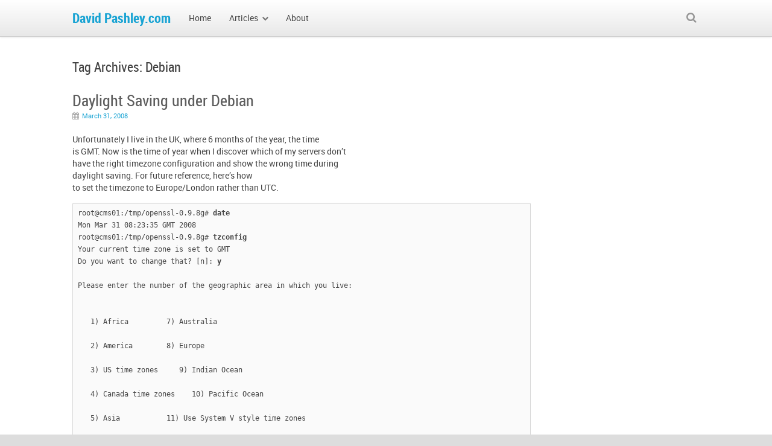

--- FILE ---
content_type: text/html; charset=UTF-8
request_url: https://www.davidpashley.com/blog/tags/debian-2/
body_size: 14978
content:
<!doctype html>
<!--[if IE 8]>
<html class="ie8" lang="en-US">
<![endif]-->
<!--[if !(IE 8)]><!-->
<html lang="en-US">
<!--<![endif]-->
<head>
<meta charset="UTF-8" />
<meta name="viewport" content="width=device-width,initial-scale=1,minimum-scale=1,maximum-scale=1,user-scalable=0" />
<title>Debian Archives - David Pashley.comDavid Pashley.com</title>
<link rel="profile" href="http://gmpg.org/xfn/11" />
<link rel="stylesheet" type="text/css" media="all" href="https://www.davidpashley.com/wp-content/themes/souffle/style.css" />
<link rel="stylesheet" type="text/css" media="all" href="https://www.davidpashley.com/wp-content/themes/souffle/responsive.css" />
<link rel="pingback" href="https://www.davidpashley.com/xmlrpc.php" />
<!--[if lt IE 9]>
<script src="https://www.davidpashley.com/wp-content/themes/souffle/js/html5.js"></script>
<![endif]-->
<meta name='robots' content='index, follow, max-image-preview:large, max-snippet:-1, max-video-preview:-1' />

	<!-- This site is optimized with the Yoast SEO plugin v21.9.1 - https://yoast.com/wordpress/plugins/seo/ -->
	<link rel="canonical" href="https://www.davidpashley.com/blog/tags/debian-2/" />
	<link rel="next" href="https://www.davidpashley.com/blog/tags/debian-2/page/2/" />
	<meta property="og:locale" content="en_US" />
	<meta property="og:type" content="article" />
	<meta property="og:title" content="Debian Archives - David Pashley.com" />
	<meta property="og:url" content="https://www.davidpashley.com/blog/tags/debian-2/" />
	<meta property="og:site_name" content="David Pashley.com" />
	<script type="application/ld+json" class="yoast-schema-graph">{"@context":"https://schema.org","@graph":[{"@type":"CollectionPage","@id":"https://www.davidpashley.com/blog/tags/debian-2/","url":"https://www.davidpashley.com/blog/tags/debian-2/","name":"Debian Archives - David Pashley.com","isPartOf":{"@id":"https://www.davidpashley.com/#website"},"breadcrumb":{"@id":"https://www.davidpashley.com/blog/tags/debian-2/#breadcrumb"},"inLanguage":"en-US"},{"@type":"BreadcrumbList","@id":"https://www.davidpashley.com/blog/tags/debian-2/#breadcrumb","itemListElement":[{"@type":"ListItem","position":1,"name":"Home","item":"https://www.davidpashley.com/"},{"@type":"ListItem","position":2,"name":"Debian"}]},{"@type":"WebSite","@id":"https://www.davidpashley.com/#website","url":"https://www.davidpashley.com/","name":"David Pashley.com","description":"","potentialAction":[{"@type":"SearchAction","target":{"@type":"EntryPoint","urlTemplate":"https://www.davidpashley.com/?s={search_term_string}"},"query-input":"required name=search_term_string"}],"inLanguage":"en-US"}]}</script>
	<!-- / Yoast SEO plugin. -->


<link rel='dns-prefetch' href='//secure.gravatar.com' />
<link rel='dns-prefetch' href='//www.davidpashley.com' />
<link rel='dns-prefetch' href='//www.googletagmanager.com' />
<link rel='dns-prefetch' href='//stats.wp.com' />
<link rel='dns-prefetch' href='//v0.wordpress.com' />
<link rel="alternate" type="application/rss+xml" title="David Pashley.com &raquo; Feed" href="https://www.davidpashley.com/feed/" />
<link rel="alternate" type="application/rss+xml" title="David Pashley.com &raquo; Comments Feed" href="https://www.davidpashley.com/comments/feed/" />
<link rel="alternate" type="application/rss+xml" title="David Pashley.com &raquo; Debian Tag Feed" href="https://www.davidpashley.com/blog/tags/debian-2/feed/" />
<script type="text/javascript">
/* <![CDATA[ */
window._wpemojiSettings = {"baseUrl":"https:\/\/s.w.org\/images\/core\/emoji\/14.0.0\/72x72\/","ext":".png","svgUrl":"https:\/\/s.w.org\/images\/core\/emoji\/14.0.0\/svg\/","svgExt":".svg","source":{"concatemoji":"https:\/\/www.davidpashley.com\/wp-includes\/js\/wp-emoji-release.min.js?ver=6.4.3"}};
/*! This file is auto-generated */
!function(i,n){var o,s,e;function c(e){try{var t={supportTests:e,timestamp:(new Date).valueOf()};sessionStorage.setItem(o,JSON.stringify(t))}catch(e){}}function p(e,t,n){e.clearRect(0,0,e.canvas.width,e.canvas.height),e.fillText(t,0,0);var t=new Uint32Array(e.getImageData(0,0,e.canvas.width,e.canvas.height).data),r=(e.clearRect(0,0,e.canvas.width,e.canvas.height),e.fillText(n,0,0),new Uint32Array(e.getImageData(0,0,e.canvas.width,e.canvas.height).data));return t.every(function(e,t){return e===r[t]})}function u(e,t,n){switch(t){case"flag":return n(e,"\ud83c\udff3\ufe0f\u200d\u26a7\ufe0f","\ud83c\udff3\ufe0f\u200b\u26a7\ufe0f")?!1:!n(e,"\ud83c\uddfa\ud83c\uddf3","\ud83c\uddfa\u200b\ud83c\uddf3")&&!n(e,"\ud83c\udff4\udb40\udc67\udb40\udc62\udb40\udc65\udb40\udc6e\udb40\udc67\udb40\udc7f","\ud83c\udff4\u200b\udb40\udc67\u200b\udb40\udc62\u200b\udb40\udc65\u200b\udb40\udc6e\u200b\udb40\udc67\u200b\udb40\udc7f");case"emoji":return!n(e,"\ud83e\udef1\ud83c\udffb\u200d\ud83e\udef2\ud83c\udfff","\ud83e\udef1\ud83c\udffb\u200b\ud83e\udef2\ud83c\udfff")}return!1}function f(e,t,n){var r="undefined"!=typeof WorkerGlobalScope&&self instanceof WorkerGlobalScope?new OffscreenCanvas(300,150):i.createElement("canvas"),a=r.getContext("2d",{willReadFrequently:!0}),o=(a.textBaseline="top",a.font="600 32px Arial",{});return e.forEach(function(e){o[e]=t(a,e,n)}),o}function t(e){var t=i.createElement("script");t.src=e,t.defer=!0,i.head.appendChild(t)}"undefined"!=typeof Promise&&(o="wpEmojiSettingsSupports",s=["flag","emoji"],n.supports={everything:!0,everythingExceptFlag:!0},e=new Promise(function(e){i.addEventListener("DOMContentLoaded",e,{once:!0})}),new Promise(function(t){var n=function(){try{var e=JSON.parse(sessionStorage.getItem(o));if("object"==typeof e&&"number"==typeof e.timestamp&&(new Date).valueOf()<e.timestamp+604800&&"object"==typeof e.supportTests)return e.supportTests}catch(e){}return null}();if(!n){if("undefined"!=typeof Worker&&"undefined"!=typeof OffscreenCanvas&&"undefined"!=typeof URL&&URL.createObjectURL&&"undefined"!=typeof Blob)try{var e="postMessage("+f.toString()+"("+[JSON.stringify(s),u.toString(),p.toString()].join(",")+"));",r=new Blob([e],{type:"text/javascript"}),a=new Worker(URL.createObjectURL(r),{name:"wpTestEmojiSupports"});return void(a.onmessage=function(e){c(n=e.data),a.terminate(),t(n)})}catch(e){}c(n=f(s,u,p))}t(n)}).then(function(e){for(var t in e)n.supports[t]=e[t],n.supports.everything=n.supports.everything&&n.supports[t],"flag"!==t&&(n.supports.everythingExceptFlag=n.supports.everythingExceptFlag&&n.supports[t]);n.supports.everythingExceptFlag=n.supports.everythingExceptFlag&&!n.supports.flag,n.DOMReady=!1,n.readyCallback=function(){n.DOMReady=!0}}).then(function(){return e}).then(function(){var e;n.supports.everything||(n.readyCallback(),(e=n.source||{}).concatemoji?t(e.concatemoji):e.wpemoji&&e.twemoji&&(t(e.twemoji),t(e.wpemoji)))}))}((window,document),window._wpemojiSettings);
/* ]]> */
</script>
<style id='wp-emoji-styles-inline-css' type='text/css'>

	img.wp-smiley, img.emoji {
		display: inline !important;
		border: none !important;
		box-shadow: none !important;
		height: 1em !important;
		width: 1em !important;
		margin: 0 0.07em !important;
		vertical-align: -0.1em !important;
		background: none !important;
		padding: 0 !important;
	}
</style>
<link rel='stylesheet' id='wp-block-library-css' href='https://www.davidpashley.com/wp-includes/css/dist/block-library/style.min.css?ver=6.4.3' type='text/css' media='all' />
<style id='wp-block-library-inline-css' type='text/css'>
.has-text-align-justify{text-align:justify;}
</style>
<link rel='stylesheet' id='mediaelement-css' href='https://www.davidpashley.com/wp-includes/js/mediaelement/mediaelementplayer-legacy.min.css?ver=4.2.17' type='text/css' media='all' />
<link rel='stylesheet' id='wp-mediaelement-css' href='https://www.davidpashley.com/wp-includes/js/mediaelement/wp-mediaelement.min.css?ver=6.4.3' type='text/css' media='all' />
<style id='classic-theme-styles-inline-css' type='text/css'>
/*! This file is auto-generated */
.wp-block-button__link{color:#fff;background-color:#32373c;border-radius:9999px;box-shadow:none;text-decoration:none;padding:calc(.667em + 2px) calc(1.333em + 2px);font-size:1.125em}.wp-block-file__button{background:#32373c;color:#fff;text-decoration:none}
</style>
<style id='global-styles-inline-css' type='text/css'>
body{--wp--preset--color--black: #000000;--wp--preset--color--cyan-bluish-gray: #abb8c3;--wp--preset--color--white: #ffffff;--wp--preset--color--pale-pink: #f78da7;--wp--preset--color--vivid-red: #cf2e2e;--wp--preset--color--luminous-vivid-orange: #ff6900;--wp--preset--color--luminous-vivid-amber: #fcb900;--wp--preset--color--light-green-cyan: #7bdcb5;--wp--preset--color--vivid-green-cyan: #00d084;--wp--preset--color--pale-cyan-blue: #8ed1fc;--wp--preset--color--vivid-cyan-blue: #0693e3;--wp--preset--color--vivid-purple: #9b51e0;--wp--preset--gradient--vivid-cyan-blue-to-vivid-purple: linear-gradient(135deg,rgba(6,147,227,1) 0%,rgb(155,81,224) 100%);--wp--preset--gradient--light-green-cyan-to-vivid-green-cyan: linear-gradient(135deg,rgb(122,220,180) 0%,rgb(0,208,130) 100%);--wp--preset--gradient--luminous-vivid-amber-to-luminous-vivid-orange: linear-gradient(135deg,rgba(252,185,0,1) 0%,rgba(255,105,0,1) 100%);--wp--preset--gradient--luminous-vivid-orange-to-vivid-red: linear-gradient(135deg,rgba(255,105,0,1) 0%,rgb(207,46,46) 100%);--wp--preset--gradient--very-light-gray-to-cyan-bluish-gray: linear-gradient(135deg,rgb(238,238,238) 0%,rgb(169,184,195) 100%);--wp--preset--gradient--cool-to-warm-spectrum: linear-gradient(135deg,rgb(74,234,220) 0%,rgb(151,120,209) 20%,rgb(207,42,186) 40%,rgb(238,44,130) 60%,rgb(251,105,98) 80%,rgb(254,248,76) 100%);--wp--preset--gradient--blush-light-purple: linear-gradient(135deg,rgb(255,206,236) 0%,rgb(152,150,240) 100%);--wp--preset--gradient--blush-bordeaux: linear-gradient(135deg,rgb(254,205,165) 0%,rgb(254,45,45) 50%,rgb(107,0,62) 100%);--wp--preset--gradient--luminous-dusk: linear-gradient(135deg,rgb(255,203,112) 0%,rgb(199,81,192) 50%,rgb(65,88,208) 100%);--wp--preset--gradient--pale-ocean: linear-gradient(135deg,rgb(255,245,203) 0%,rgb(182,227,212) 50%,rgb(51,167,181) 100%);--wp--preset--gradient--electric-grass: linear-gradient(135deg,rgb(202,248,128) 0%,rgb(113,206,126) 100%);--wp--preset--gradient--midnight: linear-gradient(135deg,rgb(2,3,129) 0%,rgb(40,116,252) 100%);--wp--preset--font-size--small: 13px;--wp--preset--font-size--medium: 20px;--wp--preset--font-size--large: 36px;--wp--preset--font-size--x-large: 42px;--wp--preset--spacing--20: 0.44rem;--wp--preset--spacing--30: 0.67rem;--wp--preset--spacing--40: 1rem;--wp--preset--spacing--50: 1.5rem;--wp--preset--spacing--60: 2.25rem;--wp--preset--spacing--70: 3.38rem;--wp--preset--spacing--80: 5.06rem;--wp--preset--shadow--natural: 6px 6px 9px rgba(0, 0, 0, 0.2);--wp--preset--shadow--deep: 12px 12px 50px rgba(0, 0, 0, 0.4);--wp--preset--shadow--sharp: 6px 6px 0px rgba(0, 0, 0, 0.2);--wp--preset--shadow--outlined: 6px 6px 0px -3px rgba(255, 255, 255, 1), 6px 6px rgba(0, 0, 0, 1);--wp--preset--shadow--crisp: 6px 6px 0px rgba(0, 0, 0, 1);}:where(.is-layout-flex){gap: 0.5em;}:where(.is-layout-grid){gap: 0.5em;}body .is-layout-flow > .alignleft{float: left;margin-inline-start: 0;margin-inline-end: 2em;}body .is-layout-flow > .alignright{float: right;margin-inline-start: 2em;margin-inline-end: 0;}body .is-layout-flow > .aligncenter{margin-left: auto !important;margin-right: auto !important;}body .is-layout-constrained > .alignleft{float: left;margin-inline-start: 0;margin-inline-end: 2em;}body .is-layout-constrained > .alignright{float: right;margin-inline-start: 2em;margin-inline-end: 0;}body .is-layout-constrained > .aligncenter{margin-left: auto !important;margin-right: auto !important;}body .is-layout-constrained > :where(:not(.alignleft):not(.alignright):not(.alignfull)){max-width: var(--wp--style--global--content-size);margin-left: auto !important;margin-right: auto !important;}body .is-layout-constrained > .alignwide{max-width: var(--wp--style--global--wide-size);}body .is-layout-flex{display: flex;}body .is-layout-flex{flex-wrap: wrap;align-items: center;}body .is-layout-flex > *{margin: 0;}body .is-layout-grid{display: grid;}body .is-layout-grid > *{margin: 0;}:where(.wp-block-columns.is-layout-flex){gap: 2em;}:where(.wp-block-columns.is-layout-grid){gap: 2em;}:where(.wp-block-post-template.is-layout-flex){gap: 1.25em;}:where(.wp-block-post-template.is-layout-grid){gap: 1.25em;}.has-black-color{color: var(--wp--preset--color--black) !important;}.has-cyan-bluish-gray-color{color: var(--wp--preset--color--cyan-bluish-gray) !important;}.has-white-color{color: var(--wp--preset--color--white) !important;}.has-pale-pink-color{color: var(--wp--preset--color--pale-pink) !important;}.has-vivid-red-color{color: var(--wp--preset--color--vivid-red) !important;}.has-luminous-vivid-orange-color{color: var(--wp--preset--color--luminous-vivid-orange) !important;}.has-luminous-vivid-amber-color{color: var(--wp--preset--color--luminous-vivid-amber) !important;}.has-light-green-cyan-color{color: var(--wp--preset--color--light-green-cyan) !important;}.has-vivid-green-cyan-color{color: var(--wp--preset--color--vivid-green-cyan) !important;}.has-pale-cyan-blue-color{color: var(--wp--preset--color--pale-cyan-blue) !important;}.has-vivid-cyan-blue-color{color: var(--wp--preset--color--vivid-cyan-blue) !important;}.has-vivid-purple-color{color: var(--wp--preset--color--vivid-purple) !important;}.has-black-background-color{background-color: var(--wp--preset--color--black) !important;}.has-cyan-bluish-gray-background-color{background-color: var(--wp--preset--color--cyan-bluish-gray) !important;}.has-white-background-color{background-color: var(--wp--preset--color--white) !important;}.has-pale-pink-background-color{background-color: var(--wp--preset--color--pale-pink) !important;}.has-vivid-red-background-color{background-color: var(--wp--preset--color--vivid-red) !important;}.has-luminous-vivid-orange-background-color{background-color: var(--wp--preset--color--luminous-vivid-orange) !important;}.has-luminous-vivid-amber-background-color{background-color: var(--wp--preset--color--luminous-vivid-amber) !important;}.has-light-green-cyan-background-color{background-color: var(--wp--preset--color--light-green-cyan) !important;}.has-vivid-green-cyan-background-color{background-color: var(--wp--preset--color--vivid-green-cyan) !important;}.has-pale-cyan-blue-background-color{background-color: var(--wp--preset--color--pale-cyan-blue) !important;}.has-vivid-cyan-blue-background-color{background-color: var(--wp--preset--color--vivid-cyan-blue) !important;}.has-vivid-purple-background-color{background-color: var(--wp--preset--color--vivid-purple) !important;}.has-black-border-color{border-color: var(--wp--preset--color--black) !important;}.has-cyan-bluish-gray-border-color{border-color: var(--wp--preset--color--cyan-bluish-gray) !important;}.has-white-border-color{border-color: var(--wp--preset--color--white) !important;}.has-pale-pink-border-color{border-color: var(--wp--preset--color--pale-pink) !important;}.has-vivid-red-border-color{border-color: var(--wp--preset--color--vivid-red) !important;}.has-luminous-vivid-orange-border-color{border-color: var(--wp--preset--color--luminous-vivid-orange) !important;}.has-luminous-vivid-amber-border-color{border-color: var(--wp--preset--color--luminous-vivid-amber) !important;}.has-light-green-cyan-border-color{border-color: var(--wp--preset--color--light-green-cyan) !important;}.has-vivid-green-cyan-border-color{border-color: var(--wp--preset--color--vivid-green-cyan) !important;}.has-pale-cyan-blue-border-color{border-color: var(--wp--preset--color--pale-cyan-blue) !important;}.has-vivid-cyan-blue-border-color{border-color: var(--wp--preset--color--vivid-cyan-blue) !important;}.has-vivid-purple-border-color{border-color: var(--wp--preset--color--vivid-purple) !important;}.has-vivid-cyan-blue-to-vivid-purple-gradient-background{background: var(--wp--preset--gradient--vivid-cyan-blue-to-vivid-purple) !important;}.has-light-green-cyan-to-vivid-green-cyan-gradient-background{background: var(--wp--preset--gradient--light-green-cyan-to-vivid-green-cyan) !important;}.has-luminous-vivid-amber-to-luminous-vivid-orange-gradient-background{background: var(--wp--preset--gradient--luminous-vivid-amber-to-luminous-vivid-orange) !important;}.has-luminous-vivid-orange-to-vivid-red-gradient-background{background: var(--wp--preset--gradient--luminous-vivid-orange-to-vivid-red) !important;}.has-very-light-gray-to-cyan-bluish-gray-gradient-background{background: var(--wp--preset--gradient--very-light-gray-to-cyan-bluish-gray) !important;}.has-cool-to-warm-spectrum-gradient-background{background: var(--wp--preset--gradient--cool-to-warm-spectrum) !important;}.has-blush-light-purple-gradient-background{background: var(--wp--preset--gradient--blush-light-purple) !important;}.has-blush-bordeaux-gradient-background{background: var(--wp--preset--gradient--blush-bordeaux) !important;}.has-luminous-dusk-gradient-background{background: var(--wp--preset--gradient--luminous-dusk) !important;}.has-pale-ocean-gradient-background{background: var(--wp--preset--gradient--pale-ocean) !important;}.has-electric-grass-gradient-background{background: var(--wp--preset--gradient--electric-grass) !important;}.has-midnight-gradient-background{background: var(--wp--preset--gradient--midnight) !important;}.has-small-font-size{font-size: var(--wp--preset--font-size--small) !important;}.has-medium-font-size{font-size: var(--wp--preset--font-size--medium) !important;}.has-large-font-size{font-size: var(--wp--preset--font-size--large) !important;}.has-x-large-font-size{font-size: var(--wp--preset--font-size--x-large) !important;}
.wp-block-navigation a:where(:not(.wp-element-button)){color: inherit;}
:where(.wp-block-post-template.is-layout-flex){gap: 1.25em;}:where(.wp-block-post-template.is-layout-grid){gap: 1.25em;}
:where(.wp-block-columns.is-layout-flex){gap: 2em;}:where(.wp-block-columns.is-layout-grid){gap: 2em;}
.wp-block-pullquote{font-size: 1.5em;line-height: 1.6;}
</style>
<link rel='stylesheet' id='cptch_stylesheet-css' href='https://www.davidpashley.com/wp-content/plugins/captcha/css/front_end_style.css?ver=4.4.5' type='text/css' media='all' />
<link rel='stylesheet' id='dashicons-css' href='https://www.davidpashley.com/wp-includes/css/dashicons.min.css?ver=6.4.3' type='text/css' media='all' />
<link rel='stylesheet' id='cptch_desktop_style-css' href='https://www.davidpashley.com/wp-content/plugins/captcha/css/desktop_style.css?ver=4.4.5' type='text/css' media='all' />
<link rel='stylesheet' id='amazon-link-style-css' href='https://www.davidpashley.com/wp-content/plugins/amazon-link/Amazon.css?ver=3.2.10' type='text/css' media='all' />
<link rel='stylesheet' id='jetpack_css-css' href='https://www.davidpashley.com/wp-content/plugins/jetpack/css/jetpack.css?ver=13.0' type='text/css' media='all' />
<link rel='stylesheet' id='theme-skin-css' href='https://www.davidpashley.com/wp-content/themes/souffle/cache/skin_2.css?ver=1769032894' type='text/css' media='all' />
<link rel='stylesheet' id='font|Roboto-css' href='https://www.davidpashley.com/wp-content/themes/souffle/fontfaces/Roboto/stylesheet.css?ver=6.4.3' type='text/css' media='all' />
<link rel='stylesheet' id='font|RobotoCondensed-css' href='https://www.davidpashley.com/wp-content/themes/souffle/fontfaces/RobotoCondensed/stylesheet.css?ver=6.4.3' type='text/css' media='all' />

<!-- Google Analytics snippet added by Site Kit -->
<script type="text/javascript" src="https://www.googletagmanager.com/gtag/js?id=G-9GXHRX1SPY" id="google_gtagjs-js" async></script>
<script type="text/javascript" id="google_gtagjs-js-after">
/* <![CDATA[ */
window.dataLayer = window.dataLayer || [];function gtag(){dataLayer.push(arguments);}
gtag('set', 'linker', {"domains":["www.davidpashley.com"]} );
gtag("js", new Date());
gtag("set", "developer_id.dZTNiMT", true);
gtag("config", "G-9GXHRX1SPY");
/* ]]> */
</script>

<!-- End Google Analytics snippet added by Site Kit -->
<script type="text/javascript" src="https://www.davidpashley.com/wp-includes/js/jquery/jquery.min.js?ver=3.7.1" id="jquery-core-js"></script>
<script type="text/javascript" src="https://www.davidpashley.com/wp-includes/js/jquery/jquery-migrate.min.js?ver=3.4.1" id="jquery-migrate-js"></script>
<script type="text/javascript" src="https://www.davidpashley.com/wp-content/themes/souffle/js/souffle.min.js?ver=3.0" id="souffle-js"></script>
<script type="text/javascript" id="contact-form-ajax-js-extra">
/* <![CDATA[ */
var contact_form_ajax = {"ajaxurl":"https:\/\/www.davidpashley.com\/wp-admin\/admin-ajax.php"};
/* ]]> */
</script>
<script type="text/javascript" src="https://www.davidpashley.com/wp-content/themes/souffle/js/contact-form-ajax.js?ver=6.4.3" id="contact-form-ajax-js"></script>
<link rel="https://api.w.org/" href="https://www.davidpashley.com/wp-json/" /><link rel="alternate" type="application/json" href="https://www.davidpashley.com/wp-json/wp/v2/tags/39" /><link rel="EditURI" type="application/rsd+xml" title="RSD" href="https://www.davidpashley.com/xmlrpc.php?rsd" />
<meta name="generator" content="WordPress 6.4.3" />
<script src='https://www.brightonjava.com/?dm=6ba72ec62b8174d6698aa94cdf82250f&amp;action=load&amp;blogid=2&amp;siteid=1&amp;t=1143376148&amp;back=https%3A%2F%2Fwww.davidpashley.com%2Fblog%2Ftags%2Fdebian-2%2F' type='text/javascript'></script><meta name="generator" content="Site Kit by Google 1.119.0" />
<script>
(function() {
    var s = document.getElementsByTagName('script')[0]
      , p = document.createElement('script');
    p.async = 'async';
    p.src = '//rum-static.pingdom.net/pa-51daee64abe53dcc17000000.js';
    s.parentNode.insertBefore(p, s);
})();
</script>

	<style>img#wpstats{display:none}</style>
		</head>
<body class="archive tag tag-debian-2 tag-39 single-author wide header-full-width wp38 mega-menu-enabled breadcrumbs-disabled">
<div class="wrapper clearfix">
<div id="top-bar" class="clearfix empty"></div>
<header id="branding" role="banner">
	<div class="inner clearfix">
				<a class="home-link" href="https://www.davidpashley.com/" title="David Pashley.com" rel="home">
			<h2 class="site-title">David Pashley.com</h2>
				</a>
						<nav id="access" role="navigation">
						<form role="search" method="get" class="search-form" action="https://www.davidpashley.com/">
				<div class="search-form-inner">
					<i class="fa fa-search search-form-icon"></i><input type="search" class="search-field" placeholder="Search" value="" name="s" /><input type="submit" class="search-submit btn" value="Search" />
				</div>
			</form>
						<div id="responsive-menu-switcher"><a href="#toggle-menu" class="fa fa-bars"></a></div>
			<div class="menu-main-container"><ul id="menu-main-menu" class="menu"><li id="menu-item-341" class="menu-item menu-item-type-custom menu-item-object-custom menu-item-home menu-item-341"><a href="http://www.davidpashley.com/"><span>Home</span></a></li>
<li id="menu-item-416" class="menu-item menu-item-type-post_type menu-item-object-page menu-item-has-children menu-item-with-submenu menu-item-416"><a href="https://www.davidpashley.com/articles/"><span>Articles</span></a>
<ul class="sub-menu">
	<li id="menu-item-417" class="menu-item menu-item-type-post_type menu-item-object-page menu-item-417"><a href="https://www.davidpashley.com/articles/dial-on-demand-with-wvdial/"><span>Dial On Demand with WVDial</span></a></li>
	<li id="menu-item-418" class="menu-item menu-item-type-post_type menu-item-object-page menu-item-418"><a href="https://www.davidpashley.com/articles/writing-robust-shell-scripts/"><span>Writing Robust Bash Shell Scripts</span></a></li>
	<li id="menu-item-419" class="menu-item menu-item-type-post_type menu-item-object-page menu-item-419"><a href="https://www.davidpashley.com/articles/postgresql-user-administration/"><span>PostgreSQL User Administration</span></a></li>
	<li id="menu-item-420" class="menu-item menu-item-type-post_type menu-item-object-page menu-item-420"><a href="https://www.davidpashley.com/articles/network-troubleshooting/"><span>Network Troubleshooting</span></a></li>
	<li id="menu-item-421" class="menu-item menu-item-type-post_type menu-item-object-page menu-item-421"><a href="https://www.davidpashley.com/articles/becoming-a-x-509-certificate-authority/"><span>Becoming a X.509 Certificate Authority</span></a></li>
	<li id="menu-item-422" class="menu-item menu-item-type-post_type menu-item-object-page menu-item-422"><a href="https://www.davidpashley.com/articles/automatic-proxy-configuration-with-wpad/"><span>Automatic Proxy Configuration with WPAD</span></a></li>
	<li id="menu-item-423" class="menu-item menu-item-type-post_type menu-item-object-page menu-item-423"><a href="https://www.davidpashley.com/articles/ldap-basics/"><span>LDAP Basics</span></a></li>
	<li id="menu-item-424" class="menu-item menu-item-type-post_type menu-item-object-page menu-item-424"><a href="https://www.davidpashley.com/articles/bash-prompts/"><span>Bash Prompts</span></a></li>
</ul>
</li>
<li id="menu-item-483" class="menu-item menu-item-type-post_type menu-item-object-page menu-item-483"><a href="https://www.davidpashley.com/about/"><span>About</span></a></li>
</ul></div>		</nav><!-- #access -->
			</div><!-- .inner -->
</header><!-- #branding -->
<div id="page" class="hfeed clearfix">

<div id="main" class="right-sidebar">

	
	<section id="primary">

		<div id="content" role="main">

					<header class="page-header">
				<div class="inner">
					<h1 class="page-title">Tag Archives: <span>Debian</span></h1>

									</div>
			</header>

			
				
	<article id="post-208" class="entry-left post-208 post type-post status-publish format-standard hentry category-debian tag-debian-2 tag-gotchas tag-timezone tag-ubuntu">
		<div class="inner">
			
			<header class="entry-header">
									<h2 class="entry-title"><a href="https://www.davidpashley.com/2008/03/31/timezone/" title="Permalink to Daylight Saving under Debian" rel="bookmark">Daylight Saving under Debian</a></h2>
															<div class="entry-meta">
						<i class="fa fa-calendar"></i> <a href="https://www.davidpashley.com/2008/03/31/timezone/" title="9:25 am" rel="bookmark"><time class="entry-date updated" datetime="2008-03-31T09:25:53+02:00" pubdate>March 31, 2008</time></a>					</div><!-- .entry-meta -->
												</header><!-- .entry-header -->

					</div>

				<div class="entry-content">
			<div class="inner">
				<p>Unfortunately I live in the UK, where 6 months of the year, the time<br />
is GMT. Now is the time of year when I discover which of my servers don&#8217;t<br />
have the right timezone configuration and show the wrong time during<br />
daylight saving. For future reference, here&#8217;s how<br />
to set the timezone to Europe/London rather than UTC.</p>
<pre>root@cms01:/tmp/openssl-0.9.8g# <b>date</b>
Mon Mar 31 08:23:35 GMT 2008
root@cms01:/tmp/openssl-0.9.8g# <b>tzconfig</b>
Your current time zone is set to GMT
Do you want to change that? [n]: <b>y</b>

Please enter the number of the geographic area in which you live:


   1) Africa         7) Australia

   2) America        8) Europe

   3) US time zones     9) Indian Ocean

   4) Canada time zones    10) Pacific Ocean

   5) Asia           11) Use System V style time zones

   6) Atlantic Ocean    12) None of the above


Then you will be shown a list of cities which represent the time zone
in which they are located. You should choose a city in your time zone.

Number: <b>8</b>

Amsterdam Andorra Athens Belfast Belgrade Berlin Bratislava Brussels
Bucharest Budapest Chisinau Copenhagen Dublin Gibraltar Guernsey Helsinki
Isle_of_Man Istanbul Jersey Kaliningrad Kiev Lisbon Ljubljana London
Luxembourg Madrid Malta Mariehamn Minsk Monaco Moscow Nicosia Oslo Paris
Podgorica Prague Riga Rome Samara San_Marino Sarajevo Simferopol Skopje
Sofia Stockholm Tallinn Tirane Tiraspol Uzhgorod Vaduz Vatican Vienna
Vilnius Volgograd Warsaw Zagreb Zaporozhye Zurich

Please enter the name of one of these cities or zones
You just need to type enough letters to resolve ambiguities
Press Enter to view all of them again
Name: [] <b>London</b>
Your default time zone is set to 'Europe/London'.
Local time is now:      Mon Mar 31 09:23:48 BST 2008.
Universal Time is now:  Mon Mar 31 08:23:48 UTC 2008.</pre>
<p>More information is available in the <a href="http://www.debian.org/doc/manuals/system-administrator/ch-sysadmin-time.html">Debian<br />
System Administrator Manual</a>.</p>
							</div>
		</div><!-- .entry-content -->
		
		<footer class="entry-meta clearfix">
			<div class="inner">
								<span class="cat-links"><span class="entry-utility-prep entry-utility-prep-cat-links"><i class="fa fa-bars"></i> </span> <a href="https://www.davidpashley.com/category/debian/" rel="category tag">debian</a></span> &nbsp; <span class="tag-links"><i class="fa fa-tags"></i> <a href="https://www.davidpashley.com/blog/tags/debian-2/" rel="tag">Debian</a> <a href="https://www.davidpashley.com/blog/tags/gotchas/" rel="tag">gotchas</a> <a href="https://www.davidpashley.com/blog/tags/timezone/" rel="tag">timezone</a> <a href="https://www.davidpashley.com/blog/tags/ubuntu/" rel="tag">Ubuntu</a></span><span class="comments-link"><a href="https://www.davidpashley.com/2008/03/31/timezone/#comments" class="btn mini" ><i class="fa fa-comments"></i> <b>3</b> Replies</a></span>			</div>
		</footer><!-- .entry-meta -->
					</article><!-- #post-208 -->

			
				
	<article id="post-203" class="entry-left post-203 post type-post status-publish format-standard hentry category-debian tag-debian-2 tag-decompression-errors tag-openssl tag-shibboleth">
		<div class="inner">
			
			<header class="entry-header">
									<h2 class="entry-title"><a href="https://www.davidpashley.com/2008/03/29/libssl-bad-decompression/" title="Permalink to Bad Decompression Errors in OpenSSL 0.9.8a" rel="bookmark">Bad Decompression Errors in OpenSSL 0.9.8a</a></h2>
															<div class="entry-meta">
						<i class="fa fa-calendar"></i> <a href="https://www.davidpashley.com/2008/03/29/libssl-bad-decompression/" title="11:51 am" rel="bookmark"><time class="entry-date updated" datetime="2008-03-29T11:51:45+01:00" pubdate>March 29, 2008</time></a>					</div><!-- .entry-meta -->
												</header><!-- .entry-header -->

					</div>

				<div class="entry-content">
			<div class="inner">
				<p>Recently, we rolled out a <a href="http://shibboleth.internet2.edu/">Shibboleth Single Sign On</a><br />
service to protect one of our services. However, we started recieving<br />
intermittant login failures, both on our automated monitoring and from<br />
customers. Curiously these failures tended to happen mostly in the<br />
evening, which isn&#8217;t a peak time for us. Debugging showed that the<br />
authentication worked, but the authorisaton was failing. Shibboleth<br />
works as  an apache module and daemom that protects a service, which<br />
communicates with a webservice that does the authenication processing.<br />
The log files were showing an occasional SSL error in this communcation<br />
link.</p>
<pre>
INFO shibtarget.SessionCache [43005] sessionGet: trying to get new attributes
      for session (ID=_d0cd2f93840bb92050b28fa73d19ce4f)
INFO SAML.SAMLSOAPHTTPBinding [43005] sessionGet: sending SOAP message to
      https://login.example.com/shibboleth/AA
ERROR SAML.SAMLSOAPHTTPBinding [43005] sessionGet: failed while contacting
      SAML responder: error:1408F06B:SSL routines:SSL3_GET_RECORD:bad
      decompression
ERROR shibtarget.SessionCache [43005] sessionGet: caught SAML exception
      during SAML attribute query: SOAPHTTPBindingProvider::send() failed
      while contacting SAML responder: error:1408F06B:SSL
      routines:SSL3_GET_RECORD:bad decompression
ERROR shibtarget.SessionCache [43005] sessionGet: no response obtained
</pre>
<p>We didn&#8217;t manage to find any suitable solutions on the internet, so<br />
we pulled out the trusty wireshark and started looking to see what was<br />
going on. We could see that the client was advertising deflate and null<br />
compression, and that the server was responding by asking for deflate<br />
compression. However the client would then claim that there was a<br />
decompression error in the servers response. This opened a few lines of<br />
enquiry. I made sure that both ends of the connection were running the<br />
same version of OpenSSL and they were both using 0.9.8a from Ubuntu<br />
Dapper. Interestingly 0.9.8a is the first version that had compression<br />
support. We found a couple of suggestions including forcing connections<br />
to be SSL2, which lacked compression or recompiling openssl without zlib<br />
support. As the former was easier, we tried that first by putting </p>
<pre>SSLCipherSuite SSLv2:-LOW:-EXPORT:RC4+RSA</pre>
<p> in <tt>/etc/apache2/mods-enabled/ssl.conf</tt> as suggested by <a href="http://bugs.debian.org/cgi-bin/bugreport.cgi?bug=338006">Debian<br />
bug #338008</a>, and this seemed to work for around an hour. Packet<br />
sniffing showed that it was still negotiating SSL3 including deflate<br />
compression. Clearly we had to try something else.</p>
<p>Rather than recompile OpenSSL without zlib support, I thought I&#8217;d try<br />
upgrading the version of OpenSSL to something later in case that fixed<br />
the decompression bug. the version in Hardy is 0.9.8g, which sadly<br />
required recompiling and disabling the Ubuntu change to enable<br />
<tt>-Bsymbolic-functions</tt> during linking. Installing this on the<br />
client end didn&#8217;t fix the problem, however installing it on the server<br />
end seemed to fix it. So far it&#8217;s been running for 24 hours without an<br />
error, so fingers crossed that this has fixed it for good.</p>
							</div>
		</div><!-- .entry-content -->
		
		<footer class="entry-meta clearfix">
			<div class="inner">
								<span class="cat-links"><span class="entry-utility-prep entry-utility-prep-cat-links"><i class="fa fa-bars"></i> </span> <a href="https://www.davidpashley.com/category/debian/" rel="category tag">debian</a></span> &nbsp; <span class="tag-links"><i class="fa fa-tags"></i> <a href="https://www.davidpashley.com/blog/tags/debian-2/" rel="tag">Debian</a> <a href="https://www.davidpashley.com/blog/tags/decompression-errors/" rel="tag">decompression errors</a> <a href="https://www.davidpashley.com/blog/tags/openssl/" rel="tag">OpenSSL</a> <a href="https://www.davidpashley.com/blog/tags/shibboleth/" rel="tag">Shibboleth</a></span><span class="comments-link"><a href="https://www.davidpashley.com/2008/03/29/libssl-bad-decompression/#comments" class="btn mini" ><i class="fa fa-comments"></i> <b>3</b> Replies</a></span>			</div>
		</footer><!-- .entry-meta -->
					</article><!-- #post-203 -->

			
				
	<article id="post-211" class="entry-left post-211 post type-post status-publish format-standard hentry category-debian tag-conffiles tag-debian-2 tag-dpkg tag-gotchas">
		<div class="inner">
			
			<header class="entry-header">
									<h2 class="entry-title"><a href="https://www.davidpashley.com/2008/02/05/confmiss/" title="Permalink to Outsmarting dpkg&#8217;s conffile handling" rel="bookmark">Outsmarting dpkg&#8217;s conffile handling</a></h2>
															<div class="entry-meta">
						<i class="fa fa-calendar"></i> <a href="https://www.davidpashley.com/2008/02/05/confmiss/" title="10:57 am" rel="bookmark"><time class="entry-date updated" datetime="2008-02-05T10:57:39+01:00" pubdate>February 5, 2008</time></a>					</div><!-- .entry-meta -->
												</header><!-- .entry-header -->

					</div>

				<div class="entry-content">
			<div class="inner">
				<p>
   <tt>dpkg</tt> has a very useful feature where if you delete a conffile (pretty<br />
   much everything under <tt>/etc</tt> and a few other files) it isn&#8217;t<br />
   replaced when you upgrade the package[0]. This behaviour was<br />
   confusing me for a while until I realised what was happening. I was<br />
   attempting to reinstall a package to get the default configuration<br />
   files back that had been accidentally deleted, but no matter what I<br />
   tried, the files didn&#8217;t exist after running <tt>dpkg</tt>. Once I<br />
   figured out that <tt>dpkg</tt> had this behaviour the solution was<br />
   simple; use the <tt>--force-confmiss</tt> command line argument.</p>
<pre>root@quux:~# dpkg --force-confmiss -i /tmp/foo_2.0.0-build.14_all.deb
(Reading database ... 33418 files and directories currently installed.)
Preparing to replace foo 2.0.0-build.14 (using .../foo_2.0.0-build.14_all.deb) ...
Unpacking replacement foo ...
Setting up foo (2.0.0-build.14) ...

Configuration file `/etc/foo/foo.xml', does not exist on system.
Installing new config file as you request.
root@quux:~#</pre>
[0] If the file didn&#8217;t exist in<br />
   the previously installed version, it is installed, so you get new<br />
   configuration files. </p>
							</div>
		</div><!-- .entry-content -->
		
		<footer class="entry-meta clearfix">
			<div class="inner">
								<span class="cat-links"><span class="entry-utility-prep entry-utility-prep-cat-links"><i class="fa fa-bars"></i> </span> <a href="https://www.davidpashley.com/category/debian/" rel="category tag">debian</a></span> &nbsp; <span class="tag-links"><i class="fa fa-tags"></i> <a href="https://www.davidpashley.com/blog/tags/conffiles/" rel="tag">conffiles</a> <a href="https://www.davidpashley.com/blog/tags/debian-2/" rel="tag">Debian</a> <a href="https://www.davidpashley.com/blog/tags/dpkg/" rel="tag">dpkg</a> <a href="https://www.davidpashley.com/blog/tags/gotchas/" rel="tag">gotchas</a></span><span class="comments-link"><a href="https://www.davidpashley.com/2008/02/05/confmiss/#comments" class="btn mini" ><i class="fa fa-comments"></i> <b>5</b> Replies</a></span>			</div>
		</footer><!-- .entry-meta -->
					</article><!-- #post-211 -->

			
				
	<article id="post-144" class="entry-left post-144 post type-post status-publish format-standard hentry category-computing tag-debian-2 tag-oracle-2 tag-oracle-xe">
		<div class="inner">
			
			<header class="entry-header">
									<h2 class="entry-title"><a href="https://www.davidpashley.com/2006/04/23/oracle-install/" title="Permalink to Installing Oracle XE on Debian" rel="bookmark">Installing Oracle XE on Debian</a></h2>
															<div class="entry-meta">
						<i class="fa fa-calendar"></i> <a href="https://www.davidpashley.com/2006/04/23/oracle-install/" title="8:57 pm" rel="bookmark"><time class="entry-date updated" datetime="2006-04-23T20:57:34+02:00" pubdate>April 23, 2006</time></a>					</div><!-- .entry-meta -->
												</header><!-- .entry-header -->

					</div>

				<div class="entry-content">
			<div class="inner">
				<p>
I&#8217;ve spent the weekend playing around with the new Oracle XE Debian<br />
packages in preparation of having to use them at work in the near<br />
future. I&#8217;ve written up my experiences of setting the server and<br />
connecting remote clients in my <a href="http://www.davidpashley.com/articles/oracle-install.html">latest<br />
article</a>.
</p>
<p>
Talking of work, we have a position for a junior support role open. If<br />
you live in or around Brighton, England and know a little bit about<br />
Linux, Debian, Tomcat, Java, PostgreSQL and Oracle and willing to learn<br />
more, have a look at the <a href="http://jobsearch.monster.co.uk/getjob.asp?JobID=42196104&amp;AVSDM=2006%2D04%2D20+05%3A47%3A00&amp;Logo=1&amp;cy=uk&amp;lid=34996&amp;lid=35000&amp;jt=2&amp;q=Brighton&amp;sort=rv&amp;vw=d">job<br />
description</a> and get in contact.</p>
							</div>
		</div><!-- .entry-content -->
		
		<footer class="entry-meta clearfix">
			<div class="inner">
								<span class="cat-links"><span class="entry-utility-prep entry-utility-prep-cat-links"><i class="fa fa-bars"></i> </span> <a href="https://www.davidpashley.com/category/computing/" rel="category tag">computing</a></span> &nbsp; <span class="tag-links"><i class="fa fa-tags"></i> <a href="https://www.davidpashley.com/blog/tags/debian-2/" rel="tag">Debian</a> <a href="https://www.davidpashley.com/blog/tags/oracle-2/" rel="tag">Oracle</a> <a href="https://www.davidpashley.com/blog/tags/oracle-xe/" rel="tag">Oracle XE</a></span><span class="comments-link"><a href="https://www.davidpashley.com/2006/04/23/oracle-install/#respond" class="btn mini" ><i class="fa fa-comment"></i> Leave a Reply</a></span>			</div>
		</footer><!-- .entry-meta -->
					</article><!-- #post-144 -->

			
				
	<article id="post-212" class="entry-left post-212 post type-post status-publish format-standard hentry category-debian tag-debian-2 tag-post-inst tag-upgrades">
		<div class="inner">
			
			<header class="entry-header">
									<h2 class="entry-title"><a href="https://www.davidpashley.com/2005/11/15/downtime-during-upgrades/" title="Permalink to Minimising service downtime during upgrades" rel="bookmark">Minimising service downtime during upgrades</a></h2>
															<div class="entry-meta">
						<i class="fa fa-calendar"></i> <a href="https://www.davidpashley.com/2005/11/15/downtime-during-upgrades/" title="7:52 pm" rel="bookmark"><time class="entry-date updated" datetime="2005-11-15T19:52:37+01:00" pubdate>November 15, 2005</time></a>					</div><!-- .entry-meta -->
												</header><!-- .entry-header -->

					</div>

				<div class="entry-content">
			<div class="inner">
				<p>
Having just mistakenly performed a large upgrade including powerdns, I&#8217;m<br />
wondering if there isn&#8217;t something we can do to minimise the amount of<br />
time we stop a service between pre-inst and post-inst. Could we have<br />
something like a post-unpack maintainer script or a flag telling dpkg<br />
that the package contains a daemon and to minimise the time between the<br />
maintainer scripts where possible.
</p>
<p><small>Yes I should read the list archives, but I&#8217;m about to go<br />
out. Must remember to check when I get back.</small></p>
<p><strong>Edit:</strong> <a href="http://chistera.yi.org/~adeodato/blog">Adeodato Simó</a> pointed<br />
out that in most cases daemons should just do a restart in the postinst,<br />
unless changing files on disk is a problem. Need to investigate if this<br />
is an issue for pdns-server and fix it.  </p>
							</div>
		</div><!-- .entry-content -->
		
		<footer class="entry-meta clearfix">
			<div class="inner">
								<span class="cat-links"><span class="entry-utility-prep entry-utility-prep-cat-links"><i class="fa fa-bars"></i> </span> <a href="https://www.davidpashley.com/category/debian/" rel="category tag">debian</a></span> &nbsp; <span class="tag-links"><i class="fa fa-tags"></i> <a href="https://www.davidpashley.com/blog/tags/debian-2/" rel="tag">Debian</a> <a href="https://www.davidpashley.com/blog/tags/post-inst/" rel="tag">post-inst</a> <a href="https://www.davidpashley.com/blog/tags/upgrades/" rel="tag">upgrades</a></span><span class="comments-link"><a href="https://www.davidpashley.com/2005/11/15/downtime-during-upgrades/#respond" class="btn mini" ><i class="fa fa-comment"></i> Leave a Reply</a></span>			</div>
		</footer><!-- .entry-meta -->
					</article><!-- #post-212 -->

			
				
	<article id="post-201" class="entry-left post-201 post type-post status-publish format-standard hentry category-debian tag-debian-2 tag-irssi">
		<div class="inner">
			
			<header class="entry-header">
									<h2 class="entry-title"><a href="https://www.davidpashley.com/2005/10/14/irssi-text-2005-10-13/" title="Permalink to New Irssi packages" rel="bookmark">New Irssi packages</a></h2>
															<div class="entry-meta">
						<i class="fa fa-calendar"></i> <a href="https://www.davidpashley.com/2005/10/14/irssi-text-2005-10-13/" title="12:18 am" rel="bookmark"><time class="entry-date updated" datetime="2005-10-14T00:18:27+02:00" pubdate>October 14, 2005</time></a>					</div><!-- .entry-meta -->
												</header><!-- .entry-header -->

					</div>

				<div class="entry-content">
			<div class="inner">
				<p>
   Finally have irssi-0.8.10-rc6 packages out. Hopefully 0.8.10 will be<br />
   out soon so I can upload it to debian without using nasty version<br />
   numbers. The biggest change from the version in sid is that I&#8217;ve<br />
   changed the package name to irssi and it should replace both<br />
   irssi-text and irssi-snapshot. It also includes a devel package, so<br />
   I&#8217;d appriciate if people could test upgrading and building irssi<br />
   plugins. Email me any bugs you find.
</p>
<pre>
deb http://www.davidpashley.com/debian/irssi ./
</pre>
							</div>
		</div><!-- .entry-content -->
		
		<footer class="entry-meta clearfix">
			<div class="inner">
								<span class="cat-links"><span class="entry-utility-prep entry-utility-prep-cat-links"><i class="fa fa-bars"></i> </span> <a href="https://www.davidpashley.com/category/debian/" rel="category tag">debian</a></span> &nbsp; <span class="tag-links"><i class="fa fa-tags"></i> <a href="https://www.davidpashley.com/blog/tags/debian-2/" rel="tag">Debian</a> <a href="https://www.davidpashley.com/blog/tags/irssi/" rel="tag">irssi</a></span><span class="comments-link"><a href="https://www.davidpashley.com/2005/10/14/irssi-text-2005-10-13/#respond" class="btn mini" ><i class="fa fa-comment"></i> Leave a Reply</a></span>			</div>
		</footer><!-- .entry-meta -->
					</article><!-- #post-201 -->

			
				
	<article id="post-200" class="entry-left post-200 post type-post status-publish format-standard hentry category-debian tag-debian-2 tag-irssi">
		<div class="inner">
			
			<header class="entry-header">
									<h2 class="entry-title"><a href="https://www.davidpashley.com/2005/03/26/irssi-text-2005-03-26/" title="Permalink to Request for testers" rel="bookmark">Request for testers</a></h2>
															<div class="entry-meta">
						<i class="fa fa-calendar"></i> <a href="https://www.davidpashley.com/2005/03/26/irssi-text-2005-03-26/" title="1:44 pm" rel="bookmark"><time class="entry-date updated" datetime="2005-03-26T13:44:09+01:00" pubdate>March 26, 2005</time></a>					</div><!-- .entry-meta -->
												</header><!-- .entry-header -->

					</div>

				<div class="entry-content">
			<div class="inner">
				<p>
   I have recently added a patch to irssi-text to fix <a href="http://bugs.debian.org/cgi-bin/bugreport.cgi?bug=274201">#274201</a><br />
   (Displays incorrect Chinese characters on input bar). As I don&#8217;t use<br />
   Big5 myself, I can not properly test the patches. I would appriciate<br />
   it if anyone that does use Big5 can install <a href="http://www.davidpashley.com/debian/irssi-text/irssi-text_0.8.9-6_i386.deb">http://www.davidpashley.com/debian/irssi-text/irssi-text_0.8.9-6_i386.deb</a><br />
   and let me know if it works for them.</p>
							</div>
		</div><!-- .entry-content -->
		
		<footer class="entry-meta clearfix">
			<div class="inner">
								<span class="cat-links"><span class="entry-utility-prep entry-utility-prep-cat-links"><i class="fa fa-bars"></i> </span> <a href="https://www.davidpashley.com/category/debian/" rel="category tag">debian</a></span> &nbsp; <span class="tag-links"><i class="fa fa-tags"></i> <a href="https://www.davidpashley.com/blog/tags/debian-2/" rel="tag">Debian</a> <a href="https://www.davidpashley.com/blog/tags/irssi/" rel="tag">irssi</a></span><span class="comments-link"><a href="https://www.davidpashley.com/2005/03/26/irssi-text-2005-03-26/#respond" class="btn mini" ><i class="fa fa-comment"></i> Leave a Reply</a></span>			</div>
		</footer><!-- .entry-meta -->
					</article><!-- #post-200 -->

			
				
	<article id="post-199" class="entry-left post-199 post type-post status-publish format-standard hentry category-debian tag-debian-2 tag-irssi">
		<div class="inner">
			
			<header class="entry-header">
									<h2 class="entry-title"><a href="https://www.davidpashley.com/2005/03/23/irssi-text-2005-03-23/" title="Permalink to irssi-text-0.8.9-3" rel="bookmark">irssi-text-0.8.9-3</a></h2>
															<div class="entry-meta">
						<i class="fa fa-calendar"></i> <a href="https://www.davidpashley.com/2005/03/23/irssi-text-2005-03-23/" title="9:39 am" rel="bookmark"><time class="entry-date updated" datetime="2005-03-23T09:39:42+01:00" pubdate>March 23, 2005</time></a>					</div><!-- .entry-meta -->
												</header><!-- .entry-header -->

					</div>

				<div class="entry-content">
			<div class="inner">
				<p>
   Finally managed to get my ipv6 transport working and gain access to a IA64 box running Debian (well<br />
   Ubuntu, but close enough) to debug the FTBFS on itanium (Thanks <a href="http://blog.clearairturbulence.org/">Thom</a>).  Turns out that<br />
   the Ubuntu package didn&#8217;t build either and after several aborted<br />
   attempts to play around with the <tt>static</tt> specifier, I noticed<br />
   that <tt>debian/rules</tt> special-cased not using <tt>-O2</tt> on<br />
   ia64. Removed that and it now compiles on both at least i386 and<br />
   ia64. Hopefully my sponsor will build on powerpc and alpha for me<br />
   too.
   </p>
<pre>
irssi-text (0.8.9-3) unstable; urgency=medium

  * Fix linker errors on IA64 by building with -O2 on that platform too.
  * Upload with medium urgency to get the previous fixes into sarge

 -- David Pashley &lt;david@davidpashley.com&gt;  Sat, 19 Mar 2005 17:43:07 +0000</pre>
<p>
I also spent an hour or two this morning tracking down a <a href="http://bugs.debian.org/232628">bug when using a turkish locale</a>.  It<br />
turned out that the perl plugin was taking the name of the different chat<br />
networks (e.g. IRC, SILC) and lowercasing all but the first character using<br />
<tt>g_strdown()</tt> to give the name of the perl module<br />
(<tt>Irssi::Silc</tt>). The problem was that <tt>g_strdown()</tt> uses the<br />
current locale to do the lowercasing and in turkish, the lower case of I is not<br />
i. A quick change to use the newer <tt>g_ascii_strdown()</tt> and irssi now<br />
starts in a turkish locale.
</p>
<pre>
--- irssi-text-0.8.9.orig/src/perl/perl-common.c
+++ irssi-text-0.8.9/src/perl/perl-common.c
@@ -565,8 +565,8 @@
        chat_type = chat_protocol_lookup(rec-&gt;name);
        g_return_if_fail(chat_type &gt;= 0);

-       name = g_strdup(rec-&gt;name);
-       g_strdown(name+1);
+       name = g_ascii_strdown(rec-&gt;name,-1);
+       *name = *(rec-&gt;name);

        /* window items: channel, query */
        type = module_get_uniq_id_str("WINDOW ITEM TYPE", "CHANNEL");
</pre>
<p>
   I have asked the submitter to check this bug and will upload once 0.8.9-3 is<br />
in sarge. I also need to send this patch upstream. In the meantime if you use a<br />
turkish locale, can you test out the package available at <a href="http://www.davidpashley.com/debian/irssi-text/">http://www.davidpashley.com/debian/irssi-text/</a>
</p>
<pre>
irssi-text (0.8.9-4) unstable; urgency=low

  * Correctly lower case chat protocols using g_ascii_strdown() rather than
    using the deprecated g_strdown() (Closes: <a href="http://bugs.debian.org/232628">#232628</a>)

 -- David Pashley &lt;david@davidpashley.com&gt;  Wed, 23 Mar 2005 08:29:32 +0000</pre>
							</div>
		</div><!-- .entry-content -->
		
		<footer class="entry-meta clearfix">
			<div class="inner">
								<span class="cat-links"><span class="entry-utility-prep entry-utility-prep-cat-links"><i class="fa fa-bars"></i> </span> <a href="https://www.davidpashley.com/category/debian/" rel="category tag">debian</a></span> &nbsp; <span class="tag-links"><i class="fa fa-tags"></i> <a href="https://www.davidpashley.com/blog/tags/debian-2/" rel="tag">Debian</a> <a href="https://www.davidpashley.com/blog/tags/irssi/" rel="tag">irssi</a></span><span class="comments-link"><a href="https://www.davidpashley.com/2005/03/23/irssi-text-2005-03-23/#respond" class="btn mini" ><i class="fa fa-comment"></i> Leave a Reply</a></span>			</div>
		</footer><!-- .entry-meta -->
					</article><!-- #post-199 -->

			
				
	<article id="post-198" class="entry-left post-198 post type-post status-publish format-standard hentry category-debian tag-debian-2 tag-irssi">
		<div class="inner">
			
			<header class="entry-header">
									<h2 class="entry-title"><a href="https://www.davidpashley.com/2005/03/16/irssi-text-2005-03-16/" title="Permalink to New irssi-text package" rel="bookmark">New irssi-text package</a></h2>
															<div class="entry-meta">
						<i class="fa fa-calendar"></i> <a href="https://www.davidpashley.com/2005/03/16/irssi-text-2005-03-16/" title="1:24 pm" rel="bookmark"><time class="entry-date updated" datetime="2005-03-16T13:24:24+01:00" pubdate>March 16, 2005</time></a>					</div><!-- .entry-meta -->
												</header><!-- .entry-header -->

					</div>

				<div class="entry-content">
			<div class="inner">
				<p>
   Finally got round to updating irssi-text packaging and fixing a few<br />
   bugs that would be nice to get into sarge if I can. You can find a<br />
   copy <a href="http://www.davidpashley.com/debian/irssi-text/">on my<br />
   website</a>. Currently in need of a sponsor, hint hint.
</p>
<pre>
 irssi-text (0.8.9-2) unstable; urgency=medium
 .
   * Upload medium as it would be useful to get the irssi-common and perl fixes
     into sarge.
   * Conflict with irssi-common (Closes: <a href="http://bugs.debian.org/263320">#263320</a>)
   * Update to Standards-Version 3.6.1
   * Update to building against libglib2.0
   * Fix the menu file quoting
   * Depend on autotools-dev and update config.{status,guess} automatically
     (Closes: <a href="http://bugs.debian.org/296989">#296989</a>)
   * Recompile against libperl5.8 (5.8.4) (Closes: <a href="http://bugs.debian.org/248020">#248020</a>, <a href="http://bugs.debian.org/224930">#224930</a>, <a href="http://bugs.debian.org/247104">#247104</a>)
</pre>
<p><strong>Update:</strong> <a href="http://blog.einval.com/">Steve<br />
McIntyre</a> has sponsored an upload of i386, powerpc and alpha for<br />
me</p>
							</div>
		</div><!-- .entry-content -->
		
		<footer class="entry-meta clearfix">
			<div class="inner">
								<span class="cat-links"><span class="entry-utility-prep entry-utility-prep-cat-links"><i class="fa fa-bars"></i> </span> <a href="https://www.davidpashley.com/category/debian/" rel="category tag">debian</a></span> &nbsp; <span class="tag-links"><i class="fa fa-tags"></i> <a href="https://www.davidpashley.com/blog/tags/debian-2/" rel="tag">Debian</a> <a href="https://www.davidpashley.com/blog/tags/irssi/" rel="tag">irssi</a></span><span class="comments-link"><a href="https://www.davidpashley.com/2005/03/16/irssi-text-2005-03-16/#respond" class="btn mini" ><i class="fa fa-comment"></i> Leave a Reply</a></span>			</div>
		</footer><!-- .entry-meta -->
					</article><!-- #post-198 -->

			
				
	<article id="post-191" class="entry-left post-191 post type-post status-publish format-standard hentry category-debian tag-debian-2 tag-hotbabe">
		<div class="inner">
			
			<header class="entry-header">
									<h2 class="entry-title"><a href="https://www.davidpashley.com/2004/12/04/hotbabe/" title="Permalink to mutt -f =debian-devel -e &quot;push Dhot-babe&lt;enter&gt;&quot;" rel="bookmark">mutt -f =debian-devel -e &quot;push Dhot-babe&lt;enter&gt;&quot;</a></h2>
															<div class="entry-meta">
						<i class="fa fa-calendar"></i> <a href="https://www.davidpashley.com/2004/12/04/hotbabe/" title="2:02 am" rel="bookmark"><time class="entry-date updated" datetime="2004-12-04T02:02:12+01:00" pubdate>December 4, 2004</time></a>					</div><!-- .entry-meta -->
												</header><!-- .entry-header -->

					</div>

				<div class="entry-content">
			<div class="inner">
				<p>
   I gave up reading the hot-babe thread shortly after it descended into<br />
   discussing the crusades. To me, the whole discussion has failed to<br />
   mention the more interesting question of whether the package is<br />
   useful and if we want Debian to be full of silly pointless packages.<br />
   I know traditionally if someone was willing to maintain a package and<br />
   it was DFSG-free then it accepted into the archive. But now sarge<br />
   doesn&#8217;t even fit on a DVD anymore we have to start asking ourselves<br />
   &#8220;Just how many media players/irc clients/load meters/menstrual<br />
   calendars do we need in Debian?&#8221; Maybe it is time someone went<br />
   through the archive, looking at the orphaned, unmaintained and<br />
   trivial packages and ask &#8220;Do we really need this package?&#8221;</p>
							</div>
		</div><!-- .entry-content -->
		
		<footer class="entry-meta clearfix">
			<div class="inner">
								<span class="cat-links"><span class="entry-utility-prep entry-utility-prep-cat-links"><i class="fa fa-bars"></i> </span> <a href="https://www.davidpashley.com/category/debian/" rel="category tag">debian</a></span> &nbsp; <span class="tag-links"><i class="fa fa-tags"></i> <a href="https://www.davidpashley.com/blog/tags/debian-2/" rel="tag">Debian</a> <a href="https://www.davidpashley.com/blog/tags/hotbabe/" rel="tag">hotbabe</a></span><span class="comments-link"><a href="https://www.davidpashley.com/2004/12/04/hotbabe/#comments" class="btn mini" ><i class="fa fa-comment"></i> <b>1</b> Reply</a></span>			</div>
		</footer><!-- .entry-meta -->
					</article><!-- #post-191 -->

			
			<div class="inner">
				<nav id="nav-below" class="wp-pagenavi clearfix">
<span class='current'>1</span><a href='https://www.davidpashley.com/blog/tags/debian-2/page/2/' class='page larger'>2</a><a href='https://www.davidpashley.com/blog/tags/debian-2/page/2/' class='nextpostslink'>&rarr;</a>
</nav>			</div>

		
		</div><!-- #content -->
	</section><!-- #primary -->
		<div id="secondary" class="widget-area" role="complementary">
		</div><!-- #secondary .widget-area -->
</div><!-- #main -->


</div><!-- #page -->

	
	<div id="sub-footer">
		<div class="inner clearfix">
			<div id="copyright">
				&copy; 2013 Company Name			</div>
						<div id="footer-right" class="clearfix">
							</div>
					</div><!-- .inner -->
	</div><!-- #sub-footer -->
</div>
<script type="text/javascript" src="https://www.davidpashley.com/wp-content/plugins/jetpack/_inc/build/twitter-timeline.min.js?ver=4.0.0" id="jetpack-twitter-timeline-js"></script>
<script defer type="text/javascript" src="https://stats.wp.com/e-202604.js" id="jetpack-stats-js"></script>
<script type="text/javascript" id="jetpack-stats-js-after">
/* <![CDATA[ */
_stq = window._stq || [];
_stq.push([ "view", JSON.parse("{\"v\":\"ext\",\"blog\":\"58528584\",\"post\":\"0\",\"tz\":\"1\",\"srv\":\"www.davidpashley.com\",\"j\":\"1:13.0\"}") ]);
_stq.push([ "clickTrackerInit", "58528584", "0" ]);
/* ]]> */
</script>
</body>
</html>
<!--
Performance optimized by W3 Total Cache. Learn more: https://www.boldgrid.com/w3-total-cache/

Page Caching using Memcached 
Minified using Memcached

Minify debug info:
Theme:              6f66b
Template:           tag

Database Caching 31/88 queries in 0.013 seconds using Memcached

Served from: davidpashley.com @ 2026-01-21 23:01:34 by W3 Total Cache
-->